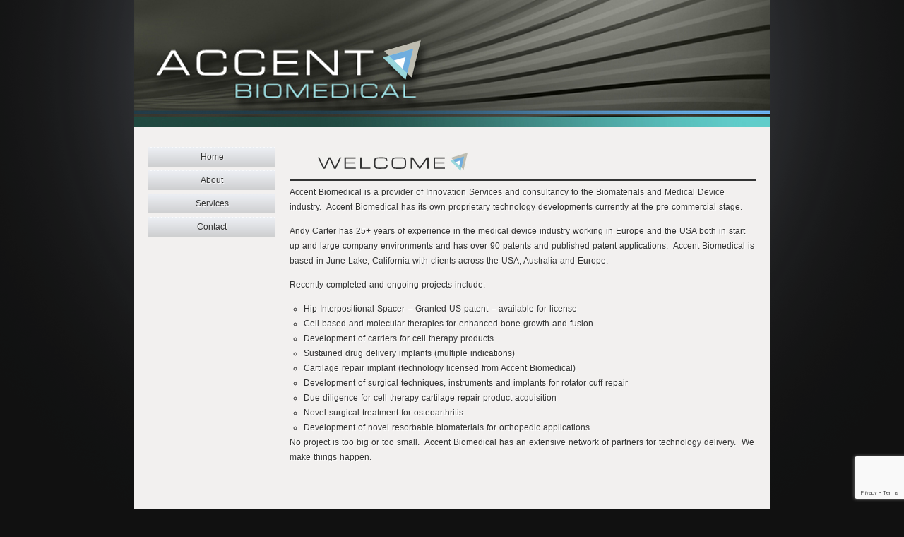

--- FILE ---
content_type: text/html; charset=utf-8
request_url: https://www.google.com/recaptcha/api2/anchor?ar=1&k=6Ldle5MUAAAAANRMX8j5exG2l-lwaEPxf8GYFr_7&co=aHR0cDovL2FjY2VudGJpb21lZGljYWwuY29tOjgw&hl=en&v=PoyoqOPhxBO7pBk68S4YbpHZ&size=invisible&anchor-ms=20000&execute-ms=30000&cb=d6iil47gfcy3
body_size: 48858
content:
<!DOCTYPE HTML><html dir="ltr" lang="en"><head><meta http-equiv="Content-Type" content="text/html; charset=UTF-8">
<meta http-equiv="X-UA-Compatible" content="IE=edge">
<title>reCAPTCHA</title>
<style type="text/css">
/* cyrillic-ext */
@font-face {
  font-family: 'Roboto';
  font-style: normal;
  font-weight: 400;
  font-stretch: 100%;
  src: url(//fonts.gstatic.com/s/roboto/v48/KFO7CnqEu92Fr1ME7kSn66aGLdTylUAMa3GUBHMdazTgWw.woff2) format('woff2');
  unicode-range: U+0460-052F, U+1C80-1C8A, U+20B4, U+2DE0-2DFF, U+A640-A69F, U+FE2E-FE2F;
}
/* cyrillic */
@font-face {
  font-family: 'Roboto';
  font-style: normal;
  font-weight: 400;
  font-stretch: 100%;
  src: url(//fonts.gstatic.com/s/roboto/v48/KFO7CnqEu92Fr1ME7kSn66aGLdTylUAMa3iUBHMdazTgWw.woff2) format('woff2');
  unicode-range: U+0301, U+0400-045F, U+0490-0491, U+04B0-04B1, U+2116;
}
/* greek-ext */
@font-face {
  font-family: 'Roboto';
  font-style: normal;
  font-weight: 400;
  font-stretch: 100%;
  src: url(//fonts.gstatic.com/s/roboto/v48/KFO7CnqEu92Fr1ME7kSn66aGLdTylUAMa3CUBHMdazTgWw.woff2) format('woff2');
  unicode-range: U+1F00-1FFF;
}
/* greek */
@font-face {
  font-family: 'Roboto';
  font-style: normal;
  font-weight: 400;
  font-stretch: 100%;
  src: url(//fonts.gstatic.com/s/roboto/v48/KFO7CnqEu92Fr1ME7kSn66aGLdTylUAMa3-UBHMdazTgWw.woff2) format('woff2');
  unicode-range: U+0370-0377, U+037A-037F, U+0384-038A, U+038C, U+038E-03A1, U+03A3-03FF;
}
/* math */
@font-face {
  font-family: 'Roboto';
  font-style: normal;
  font-weight: 400;
  font-stretch: 100%;
  src: url(//fonts.gstatic.com/s/roboto/v48/KFO7CnqEu92Fr1ME7kSn66aGLdTylUAMawCUBHMdazTgWw.woff2) format('woff2');
  unicode-range: U+0302-0303, U+0305, U+0307-0308, U+0310, U+0312, U+0315, U+031A, U+0326-0327, U+032C, U+032F-0330, U+0332-0333, U+0338, U+033A, U+0346, U+034D, U+0391-03A1, U+03A3-03A9, U+03B1-03C9, U+03D1, U+03D5-03D6, U+03F0-03F1, U+03F4-03F5, U+2016-2017, U+2034-2038, U+203C, U+2040, U+2043, U+2047, U+2050, U+2057, U+205F, U+2070-2071, U+2074-208E, U+2090-209C, U+20D0-20DC, U+20E1, U+20E5-20EF, U+2100-2112, U+2114-2115, U+2117-2121, U+2123-214F, U+2190, U+2192, U+2194-21AE, U+21B0-21E5, U+21F1-21F2, U+21F4-2211, U+2213-2214, U+2216-22FF, U+2308-230B, U+2310, U+2319, U+231C-2321, U+2336-237A, U+237C, U+2395, U+239B-23B7, U+23D0, U+23DC-23E1, U+2474-2475, U+25AF, U+25B3, U+25B7, U+25BD, U+25C1, U+25CA, U+25CC, U+25FB, U+266D-266F, U+27C0-27FF, U+2900-2AFF, U+2B0E-2B11, U+2B30-2B4C, U+2BFE, U+3030, U+FF5B, U+FF5D, U+1D400-1D7FF, U+1EE00-1EEFF;
}
/* symbols */
@font-face {
  font-family: 'Roboto';
  font-style: normal;
  font-weight: 400;
  font-stretch: 100%;
  src: url(//fonts.gstatic.com/s/roboto/v48/KFO7CnqEu92Fr1ME7kSn66aGLdTylUAMaxKUBHMdazTgWw.woff2) format('woff2');
  unicode-range: U+0001-000C, U+000E-001F, U+007F-009F, U+20DD-20E0, U+20E2-20E4, U+2150-218F, U+2190, U+2192, U+2194-2199, U+21AF, U+21E6-21F0, U+21F3, U+2218-2219, U+2299, U+22C4-22C6, U+2300-243F, U+2440-244A, U+2460-24FF, U+25A0-27BF, U+2800-28FF, U+2921-2922, U+2981, U+29BF, U+29EB, U+2B00-2BFF, U+4DC0-4DFF, U+FFF9-FFFB, U+10140-1018E, U+10190-1019C, U+101A0, U+101D0-101FD, U+102E0-102FB, U+10E60-10E7E, U+1D2C0-1D2D3, U+1D2E0-1D37F, U+1F000-1F0FF, U+1F100-1F1AD, U+1F1E6-1F1FF, U+1F30D-1F30F, U+1F315, U+1F31C, U+1F31E, U+1F320-1F32C, U+1F336, U+1F378, U+1F37D, U+1F382, U+1F393-1F39F, U+1F3A7-1F3A8, U+1F3AC-1F3AF, U+1F3C2, U+1F3C4-1F3C6, U+1F3CA-1F3CE, U+1F3D4-1F3E0, U+1F3ED, U+1F3F1-1F3F3, U+1F3F5-1F3F7, U+1F408, U+1F415, U+1F41F, U+1F426, U+1F43F, U+1F441-1F442, U+1F444, U+1F446-1F449, U+1F44C-1F44E, U+1F453, U+1F46A, U+1F47D, U+1F4A3, U+1F4B0, U+1F4B3, U+1F4B9, U+1F4BB, U+1F4BF, U+1F4C8-1F4CB, U+1F4D6, U+1F4DA, U+1F4DF, U+1F4E3-1F4E6, U+1F4EA-1F4ED, U+1F4F7, U+1F4F9-1F4FB, U+1F4FD-1F4FE, U+1F503, U+1F507-1F50B, U+1F50D, U+1F512-1F513, U+1F53E-1F54A, U+1F54F-1F5FA, U+1F610, U+1F650-1F67F, U+1F687, U+1F68D, U+1F691, U+1F694, U+1F698, U+1F6AD, U+1F6B2, U+1F6B9-1F6BA, U+1F6BC, U+1F6C6-1F6CF, U+1F6D3-1F6D7, U+1F6E0-1F6EA, U+1F6F0-1F6F3, U+1F6F7-1F6FC, U+1F700-1F7FF, U+1F800-1F80B, U+1F810-1F847, U+1F850-1F859, U+1F860-1F887, U+1F890-1F8AD, U+1F8B0-1F8BB, U+1F8C0-1F8C1, U+1F900-1F90B, U+1F93B, U+1F946, U+1F984, U+1F996, U+1F9E9, U+1FA00-1FA6F, U+1FA70-1FA7C, U+1FA80-1FA89, U+1FA8F-1FAC6, U+1FACE-1FADC, U+1FADF-1FAE9, U+1FAF0-1FAF8, U+1FB00-1FBFF;
}
/* vietnamese */
@font-face {
  font-family: 'Roboto';
  font-style: normal;
  font-weight: 400;
  font-stretch: 100%;
  src: url(//fonts.gstatic.com/s/roboto/v48/KFO7CnqEu92Fr1ME7kSn66aGLdTylUAMa3OUBHMdazTgWw.woff2) format('woff2');
  unicode-range: U+0102-0103, U+0110-0111, U+0128-0129, U+0168-0169, U+01A0-01A1, U+01AF-01B0, U+0300-0301, U+0303-0304, U+0308-0309, U+0323, U+0329, U+1EA0-1EF9, U+20AB;
}
/* latin-ext */
@font-face {
  font-family: 'Roboto';
  font-style: normal;
  font-weight: 400;
  font-stretch: 100%;
  src: url(//fonts.gstatic.com/s/roboto/v48/KFO7CnqEu92Fr1ME7kSn66aGLdTylUAMa3KUBHMdazTgWw.woff2) format('woff2');
  unicode-range: U+0100-02BA, U+02BD-02C5, U+02C7-02CC, U+02CE-02D7, U+02DD-02FF, U+0304, U+0308, U+0329, U+1D00-1DBF, U+1E00-1E9F, U+1EF2-1EFF, U+2020, U+20A0-20AB, U+20AD-20C0, U+2113, U+2C60-2C7F, U+A720-A7FF;
}
/* latin */
@font-face {
  font-family: 'Roboto';
  font-style: normal;
  font-weight: 400;
  font-stretch: 100%;
  src: url(//fonts.gstatic.com/s/roboto/v48/KFO7CnqEu92Fr1ME7kSn66aGLdTylUAMa3yUBHMdazQ.woff2) format('woff2');
  unicode-range: U+0000-00FF, U+0131, U+0152-0153, U+02BB-02BC, U+02C6, U+02DA, U+02DC, U+0304, U+0308, U+0329, U+2000-206F, U+20AC, U+2122, U+2191, U+2193, U+2212, U+2215, U+FEFF, U+FFFD;
}
/* cyrillic-ext */
@font-face {
  font-family: 'Roboto';
  font-style: normal;
  font-weight: 500;
  font-stretch: 100%;
  src: url(//fonts.gstatic.com/s/roboto/v48/KFO7CnqEu92Fr1ME7kSn66aGLdTylUAMa3GUBHMdazTgWw.woff2) format('woff2');
  unicode-range: U+0460-052F, U+1C80-1C8A, U+20B4, U+2DE0-2DFF, U+A640-A69F, U+FE2E-FE2F;
}
/* cyrillic */
@font-face {
  font-family: 'Roboto';
  font-style: normal;
  font-weight: 500;
  font-stretch: 100%;
  src: url(//fonts.gstatic.com/s/roboto/v48/KFO7CnqEu92Fr1ME7kSn66aGLdTylUAMa3iUBHMdazTgWw.woff2) format('woff2');
  unicode-range: U+0301, U+0400-045F, U+0490-0491, U+04B0-04B1, U+2116;
}
/* greek-ext */
@font-face {
  font-family: 'Roboto';
  font-style: normal;
  font-weight: 500;
  font-stretch: 100%;
  src: url(//fonts.gstatic.com/s/roboto/v48/KFO7CnqEu92Fr1ME7kSn66aGLdTylUAMa3CUBHMdazTgWw.woff2) format('woff2');
  unicode-range: U+1F00-1FFF;
}
/* greek */
@font-face {
  font-family: 'Roboto';
  font-style: normal;
  font-weight: 500;
  font-stretch: 100%;
  src: url(//fonts.gstatic.com/s/roboto/v48/KFO7CnqEu92Fr1ME7kSn66aGLdTylUAMa3-UBHMdazTgWw.woff2) format('woff2');
  unicode-range: U+0370-0377, U+037A-037F, U+0384-038A, U+038C, U+038E-03A1, U+03A3-03FF;
}
/* math */
@font-face {
  font-family: 'Roboto';
  font-style: normal;
  font-weight: 500;
  font-stretch: 100%;
  src: url(//fonts.gstatic.com/s/roboto/v48/KFO7CnqEu92Fr1ME7kSn66aGLdTylUAMawCUBHMdazTgWw.woff2) format('woff2');
  unicode-range: U+0302-0303, U+0305, U+0307-0308, U+0310, U+0312, U+0315, U+031A, U+0326-0327, U+032C, U+032F-0330, U+0332-0333, U+0338, U+033A, U+0346, U+034D, U+0391-03A1, U+03A3-03A9, U+03B1-03C9, U+03D1, U+03D5-03D6, U+03F0-03F1, U+03F4-03F5, U+2016-2017, U+2034-2038, U+203C, U+2040, U+2043, U+2047, U+2050, U+2057, U+205F, U+2070-2071, U+2074-208E, U+2090-209C, U+20D0-20DC, U+20E1, U+20E5-20EF, U+2100-2112, U+2114-2115, U+2117-2121, U+2123-214F, U+2190, U+2192, U+2194-21AE, U+21B0-21E5, U+21F1-21F2, U+21F4-2211, U+2213-2214, U+2216-22FF, U+2308-230B, U+2310, U+2319, U+231C-2321, U+2336-237A, U+237C, U+2395, U+239B-23B7, U+23D0, U+23DC-23E1, U+2474-2475, U+25AF, U+25B3, U+25B7, U+25BD, U+25C1, U+25CA, U+25CC, U+25FB, U+266D-266F, U+27C0-27FF, U+2900-2AFF, U+2B0E-2B11, U+2B30-2B4C, U+2BFE, U+3030, U+FF5B, U+FF5D, U+1D400-1D7FF, U+1EE00-1EEFF;
}
/* symbols */
@font-face {
  font-family: 'Roboto';
  font-style: normal;
  font-weight: 500;
  font-stretch: 100%;
  src: url(//fonts.gstatic.com/s/roboto/v48/KFO7CnqEu92Fr1ME7kSn66aGLdTylUAMaxKUBHMdazTgWw.woff2) format('woff2');
  unicode-range: U+0001-000C, U+000E-001F, U+007F-009F, U+20DD-20E0, U+20E2-20E4, U+2150-218F, U+2190, U+2192, U+2194-2199, U+21AF, U+21E6-21F0, U+21F3, U+2218-2219, U+2299, U+22C4-22C6, U+2300-243F, U+2440-244A, U+2460-24FF, U+25A0-27BF, U+2800-28FF, U+2921-2922, U+2981, U+29BF, U+29EB, U+2B00-2BFF, U+4DC0-4DFF, U+FFF9-FFFB, U+10140-1018E, U+10190-1019C, U+101A0, U+101D0-101FD, U+102E0-102FB, U+10E60-10E7E, U+1D2C0-1D2D3, U+1D2E0-1D37F, U+1F000-1F0FF, U+1F100-1F1AD, U+1F1E6-1F1FF, U+1F30D-1F30F, U+1F315, U+1F31C, U+1F31E, U+1F320-1F32C, U+1F336, U+1F378, U+1F37D, U+1F382, U+1F393-1F39F, U+1F3A7-1F3A8, U+1F3AC-1F3AF, U+1F3C2, U+1F3C4-1F3C6, U+1F3CA-1F3CE, U+1F3D4-1F3E0, U+1F3ED, U+1F3F1-1F3F3, U+1F3F5-1F3F7, U+1F408, U+1F415, U+1F41F, U+1F426, U+1F43F, U+1F441-1F442, U+1F444, U+1F446-1F449, U+1F44C-1F44E, U+1F453, U+1F46A, U+1F47D, U+1F4A3, U+1F4B0, U+1F4B3, U+1F4B9, U+1F4BB, U+1F4BF, U+1F4C8-1F4CB, U+1F4D6, U+1F4DA, U+1F4DF, U+1F4E3-1F4E6, U+1F4EA-1F4ED, U+1F4F7, U+1F4F9-1F4FB, U+1F4FD-1F4FE, U+1F503, U+1F507-1F50B, U+1F50D, U+1F512-1F513, U+1F53E-1F54A, U+1F54F-1F5FA, U+1F610, U+1F650-1F67F, U+1F687, U+1F68D, U+1F691, U+1F694, U+1F698, U+1F6AD, U+1F6B2, U+1F6B9-1F6BA, U+1F6BC, U+1F6C6-1F6CF, U+1F6D3-1F6D7, U+1F6E0-1F6EA, U+1F6F0-1F6F3, U+1F6F7-1F6FC, U+1F700-1F7FF, U+1F800-1F80B, U+1F810-1F847, U+1F850-1F859, U+1F860-1F887, U+1F890-1F8AD, U+1F8B0-1F8BB, U+1F8C0-1F8C1, U+1F900-1F90B, U+1F93B, U+1F946, U+1F984, U+1F996, U+1F9E9, U+1FA00-1FA6F, U+1FA70-1FA7C, U+1FA80-1FA89, U+1FA8F-1FAC6, U+1FACE-1FADC, U+1FADF-1FAE9, U+1FAF0-1FAF8, U+1FB00-1FBFF;
}
/* vietnamese */
@font-face {
  font-family: 'Roboto';
  font-style: normal;
  font-weight: 500;
  font-stretch: 100%;
  src: url(//fonts.gstatic.com/s/roboto/v48/KFO7CnqEu92Fr1ME7kSn66aGLdTylUAMa3OUBHMdazTgWw.woff2) format('woff2');
  unicode-range: U+0102-0103, U+0110-0111, U+0128-0129, U+0168-0169, U+01A0-01A1, U+01AF-01B0, U+0300-0301, U+0303-0304, U+0308-0309, U+0323, U+0329, U+1EA0-1EF9, U+20AB;
}
/* latin-ext */
@font-face {
  font-family: 'Roboto';
  font-style: normal;
  font-weight: 500;
  font-stretch: 100%;
  src: url(//fonts.gstatic.com/s/roboto/v48/KFO7CnqEu92Fr1ME7kSn66aGLdTylUAMa3KUBHMdazTgWw.woff2) format('woff2');
  unicode-range: U+0100-02BA, U+02BD-02C5, U+02C7-02CC, U+02CE-02D7, U+02DD-02FF, U+0304, U+0308, U+0329, U+1D00-1DBF, U+1E00-1E9F, U+1EF2-1EFF, U+2020, U+20A0-20AB, U+20AD-20C0, U+2113, U+2C60-2C7F, U+A720-A7FF;
}
/* latin */
@font-face {
  font-family: 'Roboto';
  font-style: normal;
  font-weight: 500;
  font-stretch: 100%;
  src: url(//fonts.gstatic.com/s/roboto/v48/KFO7CnqEu92Fr1ME7kSn66aGLdTylUAMa3yUBHMdazQ.woff2) format('woff2');
  unicode-range: U+0000-00FF, U+0131, U+0152-0153, U+02BB-02BC, U+02C6, U+02DA, U+02DC, U+0304, U+0308, U+0329, U+2000-206F, U+20AC, U+2122, U+2191, U+2193, U+2212, U+2215, U+FEFF, U+FFFD;
}
/* cyrillic-ext */
@font-face {
  font-family: 'Roboto';
  font-style: normal;
  font-weight: 900;
  font-stretch: 100%;
  src: url(//fonts.gstatic.com/s/roboto/v48/KFO7CnqEu92Fr1ME7kSn66aGLdTylUAMa3GUBHMdazTgWw.woff2) format('woff2');
  unicode-range: U+0460-052F, U+1C80-1C8A, U+20B4, U+2DE0-2DFF, U+A640-A69F, U+FE2E-FE2F;
}
/* cyrillic */
@font-face {
  font-family: 'Roboto';
  font-style: normal;
  font-weight: 900;
  font-stretch: 100%;
  src: url(//fonts.gstatic.com/s/roboto/v48/KFO7CnqEu92Fr1ME7kSn66aGLdTylUAMa3iUBHMdazTgWw.woff2) format('woff2');
  unicode-range: U+0301, U+0400-045F, U+0490-0491, U+04B0-04B1, U+2116;
}
/* greek-ext */
@font-face {
  font-family: 'Roboto';
  font-style: normal;
  font-weight: 900;
  font-stretch: 100%;
  src: url(//fonts.gstatic.com/s/roboto/v48/KFO7CnqEu92Fr1ME7kSn66aGLdTylUAMa3CUBHMdazTgWw.woff2) format('woff2');
  unicode-range: U+1F00-1FFF;
}
/* greek */
@font-face {
  font-family: 'Roboto';
  font-style: normal;
  font-weight: 900;
  font-stretch: 100%;
  src: url(//fonts.gstatic.com/s/roboto/v48/KFO7CnqEu92Fr1ME7kSn66aGLdTylUAMa3-UBHMdazTgWw.woff2) format('woff2');
  unicode-range: U+0370-0377, U+037A-037F, U+0384-038A, U+038C, U+038E-03A1, U+03A3-03FF;
}
/* math */
@font-face {
  font-family: 'Roboto';
  font-style: normal;
  font-weight: 900;
  font-stretch: 100%;
  src: url(//fonts.gstatic.com/s/roboto/v48/KFO7CnqEu92Fr1ME7kSn66aGLdTylUAMawCUBHMdazTgWw.woff2) format('woff2');
  unicode-range: U+0302-0303, U+0305, U+0307-0308, U+0310, U+0312, U+0315, U+031A, U+0326-0327, U+032C, U+032F-0330, U+0332-0333, U+0338, U+033A, U+0346, U+034D, U+0391-03A1, U+03A3-03A9, U+03B1-03C9, U+03D1, U+03D5-03D6, U+03F0-03F1, U+03F4-03F5, U+2016-2017, U+2034-2038, U+203C, U+2040, U+2043, U+2047, U+2050, U+2057, U+205F, U+2070-2071, U+2074-208E, U+2090-209C, U+20D0-20DC, U+20E1, U+20E5-20EF, U+2100-2112, U+2114-2115, U+2117-2121, U+2123-214F, U+2190, U+2192, U+2194-21AE, U+21B0-21E5, U+21F1-21F2, U+21F4-2211, U+2213-2214, U+2216-22FF, U+2308-230B, U+2310, U+2319, U+231C-2321, U+2336-237A, U+237C, U+2395, U+239B-23B7, U+23D0, U+23DC-23E1, U+2474-2475, U+25AF, U+25B3, U+25B7, U+25BD, U+25C1, U+25CA, U+25CC, U+25FB, U+266D-266F, U+27C0-27FF, U+2900-2AFF, U+2B0E-2B11, U+2B30-2B4C, U+2BFE, U+3030, U+FF5B, U+FF5D, U+1D400-1D7FF, U+1EE00-1EEFF;
}
/* symbols */
@font-face {
  font-family: 'Roboto';
  font-style: normal;
  font-weight: 900;
  font-stretch: 100%;
  src: url(//fonts.gstatic.com/s/roboto/v48/KFO7CnqEu92Fr1ME7kSn66aGLdTylUAMaxKUBHMdazTgWw.woff2) format('woff2');
  unicode-range: U+0001-000C, U+000E-001F, U+007F-009F, U+20DD-20E0, U+20E2-20E4, U+2150-218F, U+2190, U+2192, U+2194-2199, U+21AF, U+21E6-21F0, U+21F3, U+2218-2219, U+2299, U+22C4-22C6, U+2300-243F, U+2440-244A, U+2460-24FF, U+25A0-27BF, U+2800-28FF, U+2921-2922, U+2981, U+29BF, U+29EB, U+2B00-2BFF, U+4DC0-4DFF, U+FFF9-FFFB, U+10140-1018E, U+10190-1019C, U+101A0, U+101D0-101FD, U+102E0-102FB, U+10E60-10E7E, U+1D2C0-1D2D3, U+1D2E0-1D37F, U+1F000-1F0FF, U+1F100-1F1AD, U+1F1E6-1F1FF, U+1F30D-1F30F, U+1F315, U+1F31C, U+1F31E, U+1F320-1F32C, U+1F336, U+1F378, U+1F37D, U+1F382, U+1F393-1F39F, U+1F3A7-1F3A8, U+1F3AC-1F3AF, U+1F3C2, U+1F3C4-1F3C6, U+1F3CA-1F3CE, U+1F3D4-1F3E0, U+1F3ED, U+1F3F1-1F3F3, U+1F3F5-1F3F7, U+1F408, U+1F415, U+1F41F, U+1F426, U+1F43F, U+1F441-1F442, U+1F444, U+1F446-1F449, U+1F44C-1F44E, U+1F453, U+1F46A, U+1F47D, U+1F4A3, U+1F4B0, U+1F4B3, U+1F4B9, U+1F4BB, U+1F4BF, U+1F4C8-1F4CB, U+1F4D6, U+1F4DA, U+1F4DF, U+1F4E3-1F4E6, U+1F4EA-1F4ED, U+1F4F7, U+1F4F9-1F4FB, U+1F4FD-1F4FE, U+1F503, U+1F507-1F50B, U+1F50D, U+1F512-1F513, U+1F53E-1F54A, U+1F54F-1F5FA, U+1F610, U+1F650-1F67F, U+1F687, U+1F68D, U+1F691, U+1F694, U+1F698, U+1F6AD, U+1F6B2, U+1F6B9-1F6BA, U+1F6BC, U+1F6C6-1F6CF, U+1F6D3-1F6D7, U+1F6E0-1F6EA, U+1F6F0-1F6F3, U+1F6F7-1F6FC, U+1F700-1F7FF, U+1F800-1F80B, U+1F810-1F847, U+1F850-1F859, U+1F860-1F887, U+1F890-1F8AD, U+1F8B0-1F8BB, U+1F8C0-1F8C1, U+1F900-1F90B, U+1F93B, U+1F946, U+1F984, U+1F996, U+1F9E9, U+1FA00-1FA6F, U+1FA70-1FA7C, U+1FA80-1FA89, U+1FA8F-1FAC6, U+1FACE-1FADC, U+1FADF-1FAE9, U+1FAF0-1FAF8, U+1FB00-1FBFF;
}
/* vietnamese */
@font-face {
  font-family: 'Roboto';
  font-style: normal;
  font-weight: 900;
  font-stretch: 100%;
  src: url(//fonts.gstatic.com/s/roboto/v48/KFO7CnqEu92Fr1ME7kSn66aGLdTylUAMa3OUBHMdazTgWw.woff2) format('woff2');
  unicode-range: U+0102-0103, U+0110-0111, U+0128-0129, U+0168-0169, U+01A0-01A1, U+01AF-01B0, U+0300-0301, U+0303-0304, U+0308-0309, U+0323, U+0329, U+1EA0-1EF9, U+20AB;
}
/* latin-ext */
@font-face {
  font-family: 'Roboto';
  font-style: normal;
  font-weight: 900;
  font-stretch: 100%;
  src: url(//fonts.gstatic.com/s/roboto/v48/KFO7CnqEu92Fr1ME7kSn66aGLdTylUAMa3KUBHMdazTgWw.woff2) format('woff2');
  unicode-range: U+0100-02BA, U+02BD-02C5, U+02C7-02CC, U+02CE-02D7, U+02DD-02FF, U+0304, U+0308, U+0329, U+1D00-1DBF, U+1E00-1E9F, U+1EF2-1EFF, U+2020, U+20A0-20AB, U+20AD-20C0, U+2113, U+2C60-2C7F, U+A720-A7FF;
}
/* latin */
@font-face {
  font-family: 'Roboto';
  font-style: normal;
  font-weight: 900;
  font-stretch: 100%;
  src: url(//fonts.gstatic.com/s/roboto/v48/KFO7CnqEu92Fr1ME7kSn66aGLdTylUAMa3yUBHMdazQ.woff2) format('woff2');
  unicode-range: U+0000-00FF, U+0131, U+0152-0153, U+02BB-02BC, U+02C6, U+02DA, U+02DC, U+0304, U+0308, U+0329, U+2000-206F, U+20AC, U+2122, U+2191, U+2193, U+2212, U+2215, U+FEFF, U+FFFD;
}

</style>
<link rel="stylesheet" type="text/css" href="https://www.gstatic.com/recaptcha/releases/PoyoqOPhxBO7pBk68S4YbpHZ/styles__ltr.css">
<script nonce="x9JSBQUKbliZRnBP_XL9uw" type="text/javascript">window['__recaptcha_api'] = 'https://www.google.com/recaptcha/api2/';</script>
<script type="text/javascript" src="https://www.gstatic.com/recaptcha/releases/PoyoqOPhxBO7pBk68S4YbpHZ/recaptcha__en.js" nonce="x9JSBQUKbliZRnBP_XL9uw">
      
    </script></head>
<body><div id="rc-anchor-alert" class="rc-anchor-alert"></div>
<input type="hidden" id="recaptcha-token" value="[base64]">
<script type="text/javascript" nonce="x9JSBQUKbliZRnBP_XL9uw">
      recaptcha.anchor.Main.init("[\x22ainput\x22,[\x22bgdata\x22,\x22\x22,\[base64]/[base64]/[base64]/[base64]/cjw8ejpyPj4+eil9Y2F0Y2gobCl7dGhyb3cgbDt9fSxIPWZ1bmN0aW9uKHcsdCx6KXtpZih3PT0xOTR8fHc9PTIwOCl0LnZbd10/dC52W3ddLmNvbmNhdCh6KTp0LnZbd109b2Yoeix0KTtlbHNle2lmKHQuYkImJnchPTMxNylyZXR1cm47dz09NjZ8fHc9PTEyMnx8dz09NDcwfHx3PT00NHx8dz09NDE2fHx3PT0zOTd8fHc9PTQyMXx8dz09Njh8fHc9PTcwfHx3PT0xODQ/[base64]/[base64]/[base64]/bmV3IGRbVl0oSlswXSk6cD09Mj9uZXcgZFtWXShKWzBdLEpbMV0pOnA9PTM/bmV3IGRbVl0oSlswXSxKWzFdLEpbMl0pOnA9PTQ/[base64]/[base64]/[base64]/[base64]\x22,\[base64]\x22,\x22wohtARDDkMKVIkBQw4DCgMKLYMO9GRnCkV7CvTMxX8K2QMOXX8O+B8OrdsORMcKQw5rCkh3DpWTDhsKCXX7CvVfCgMKkYcKrwpDDgMOGw6FCw6LCvW0yH27CusKow7LDgTnDt8KIwo8REMOgEMOjdcKGw6Vnw6fDmHXDuGLCvm3DjT/DvwvDtsOZwpZtw7TCt8OSwqRHwrxJwrs/wr8bw6fDgMKzYgrDrjjCnT7Cj8OpesO/TcK4MMOYZ8O8EMKaOjx9XAHCq8KjD8OQwqYPLhIfOcOxwqhzCcO1NcOhKsKlwpvDhsO0wo8gWcOgDyrCpQbDpkHCoWDCvEdIwo8SSVIqTMKqwpjDqWfDlhEjw5fCpGfDqMOye8K/wpdpwo/Dl8KPwqodwpfChMKiw5x5w5Z2wobDq8Oew5/CkxjDowrCi8O3WSTCnMKyGsOwwqHCglbDkcKIw6p5b8Ksw6UXE8OJSsK1wpYYEsK0w7PDm8OWcCjCuErDr0Y8wqc0S1tROwTDuUbCvcOoCwJ1w5Ecwpx1w6vDq8KFw70aCMKkw45pwrQWwrfCoR/DrknCrMK4w4TDoU/CjsO0wqrCuyPClMOtV8K2CirChTrCq2PDtMOCJXBbwpvDlcOkw7ZMcw1ewoPDhEPDgMKJWyrCpMOWw6LCgsKEwrvCvcK1wqsYwqrCiFvClgTCs0DDvcKqHArDgsKZFMOuQMOYBUllw7/Cg13DkD41w5zCgsOFwqFPPcKHMTB/O8Kiw4U+wonCmMOJEsKwRQp1wq7Dj33DvmU2NDfDmsOWwo5vw5Nowq/CjE3CncO5b8O8wrA4OMOyKMK0w7DDhH8jNMO9XVzCqjPDqy86fcOsw7bDvFgWaMKQwoZ0NsOScxbCoMKONMKTUMOqNybCvsO3JcOiBXMGTHTDksKiIcKGwp1TDXZmw7gpRsKpw57Dq8O2OMKJwoJDZ2jDhlbCl3ZDNsKqIsO5w5XDoBzDqMKUH8OlBmfCs8O/[base64]/DuhrCnFdQUw7DtMO0cMORwrDDj8Kgw4jCjMKZw4bCrjRHwo9/K8KpRMO8w6PCmG4/wps9QsKVA8Oaw5/Di8O+wp1TGcKzwpEbAMKabgdkw57Cs8Otwq3DrhA3cX90Q8KPwpLDuDZ8w4cHXcOOwqVwTMKSw43DoWhwwpcDwqJ1wqo+wp/CoHvCkMK0OD/Cu0/[base64]/[base64]/DqFXDlsOGEMOjHGnCh8KrQjdNQGt/AcOQMxtNw71rWsKiw4NWw7fCnjoxw6vClsKCw7jDhcKeGcKiJz54Hg8tewPDnMO7HWsJCMO/XELCqMOWw5bDsGw1w4/Cq8OoWg0hwrFaHcK+esOKTBHDhMKqw6Q4SWLDrcOpIsK4w6I9wonDnBjCgR3DsClBw78BwozDpcOwwp42Hm3CksOgwrLDvR5fw6bDosOVIcK9w5bDqDzDp8O7w4HCk8Kxw7/[base64]/CMOpFgzDg8K9OyN1WUPDsF46w6M4wpLDjMKkTMKoRsKVwol4wpIbIFBmISTDisOLwqDDhMK4bU5hCsO9JQonw69PMmRSCMOPb8OpLiDCuRbCsgNewrHCplfDgyrCo0Bdw6NrQxg0KMK1fcKCOxdZCARxN8ONwo/DumvDpcOYw4jDuFDCp8KYwoYaOVTCmsK9BMKtekBhw7dXwq3CosKowqXCgMKVwqxyfMOIw5lhX8ObE3dNU0PCn17CizzDhMKlwqrCh8KuwqfCsy14PMOLfwHDgcK4wp1EZErDpUPCoG7DnsK0wpbCtMOWw7FiFlbCsi3Cvn9kD8O6wozDjy/CgETCjXt3PsOMwq4WBQ0kEcKKwrU8w6bCksOOw7s0wprDhjwewoLCigvCscKFwqhNJ2vCpy3DhXTDo0nDgMOWwoAMwovCllomPsKYVVjDqzMrQDTCtxLCpsK2wrzCqcKSwobDvjLCtmU+Z8OlwrTCscO+ScKgw51Bw5HDvsKbwq5/wq84w5JRJMOhwrlrdMO5wqFPwodGRcO0w5hDw5HCi2ZPwrnCpMO0N1bDqh9KCEHCrsO2Y8ODw5zCsMOFwo8zAnHDucOdw5rCmcK5SMKHLl7DqWlgw4lXw7rCtMK/[base64]/[base64]/DiMK8MsKZwqbDrTrDhSsULMKeMRrDoVrClUQ7Q3HCo8KawpM8w6xvfMOXYS3CocOtw6HDkMOMc1nDtcO1wppHwoxcC1guN8O8fhBBwqrCpcOzbDgxAlBRGMKJZMOHBynChD43R8KWfMOrYHFkw6bDh8KzRMO2w6McVG7Dp199WVjDjMOLw67DvAHCgQXCuW/CjMOzCT1XUMOcTwY1wpsewpHCusKkE8KCMMK5ChdKw7nDpylVNcK2w6rDgcK3EsKMwo3DgcOfZy4GfcKAQcOswrHCvS/[base64]/Ck8KMOHTClWN/w6UJwr3DrEPDmw9Mw6VEwrNYw4gvwofDuH0iccKUesO/w7nCh8OPw6tjwofDqMOqwpbDm38CwpMXw4nDqA7CuV3DjH3DrFzCo8Otw5HDtcOXRWYDwrx4wrjChxLDkcK9w6XDn0YHDUzCv8K7SiheJsK4NVkLworDvWLCs8KtOCjCqcOEA8KKw7DCmMK/wpTCj8KAwpHDl1F8wq58fcKww5BGwqx3wprClD/DosOmUgvCrsO3VX7Cn8OLaiJTDcOTbMKqwqDCu8O3w5fDnl8OAU7DqcKawpFPwrnDukLCncKew6zDlcOzwoByw57DmMKNYQnDkwZCLwLDvDB1wotHHnnCoDPCrcKcThPDmMKdwqY3Ky5ZNsOKAcKPw47Ck8K/[base64]/Dk1/[base64]/Cjw/[base64]/[base64]/CvHTDoA19w5vCrsOOAMKawoBDJFXCqz/CvcKWHMOtA8OjMRjCtm85DcO/wr7CkcOCwqtkw5TClsK5DMOWEW9JXMKlCQRxWGLCscKiw5oMwpjDrwbCpsKkVMKCw6cwfMKmw4bCtsKUGgHDukPDsMKETMOOw4nCjhzCrDQrD8OOLcOIwqjDqzjDqsKawofCocOXwpYIHGTCocOGBjM3Z8K6woMAw7k8wozCqlVDwoo3wpDCoxEOUWIuEn/CjsOfdMKVdB4nw7x1ScOhw5U8CsKAw6Atw7LDr2kDTcKiMWtsZ8OJM2zCg27DhMODQi3Ckzgrwr9ISykew5HDryrCsVZkLEAZw7rDljZGw6xKwrB1w5BIBcK4w4XDjUrDrcKUw73DgcOxw7hoLMOewqsGw7kxwp0hcMOfL8Ocw7vDncK/w5fCgWzDpMOcw5fDosKaw4NEeGQ1wqvCgVbDpcKMYT5Sf8Oxaytaw6LDisOUw4jDkyt4woA4w4BIwrDDvsOkLE43w4DDrcOURMOBw6dHI2rCgcOJCH9ZwrAhWMK5wrLCmGbCon3CpcKCNUrDq8K7w4fDgsO9TkLCnMOAwpssdUbCi8KQwpdXwpbCoGR/aFfDgy/CssO/[base64]/[base64]/CmUEpw4jCqStdwqYYwpvDo0zDoMKWJxc4wrsgwrxqRcOIwo9Qw53DusKwIBExNWoCRSQiBS7DgsO3AGd0w6vDhsOPw67Do8Ozw5Bpw4TCrcOyw6DDsMO8F0ddw7g0W8OTwpXCiyzCvcOXwrE2wqRMRsOVD8KzN3XDv8K4w4DDpg8UMiwGw6drScKVw5/Du8O+ZkUkw5FODsKBVl3DncKJwrlkH8O/aW3DjMKJWMKVK0wDUMKGC3IaABAqwrfDq8OBEsOGwpFFOzfCpX7DhcK6SANCwr45BsKnChXDscOvchpbw7vDvsKeIm1/NMKuwoQINg5MKsK+fQzCtFbDkWlKW0XDqxYiw4VQwqoWKDtKAAjDh8K4wq4UNMOMLllCCMKFJFJZwoBWwp/CimVMQWPDjwDDicKrF8KAwoLCg3JDTMOEwr9yccKiAzzCh08SJkoDJ1/CnsOCw5XDpsKnwofDpMOMBsKneVczw5bCtkdkw4g4bsKvRUzDnsKtwrvCtcKBw4jDrsOVccKMAcOHwpvCqw/[base64]/Cq8OXw4TCgDQSwrPDuMKwwpZtP8OKRcObw7oxw6khw7vCssOKwqRoEl10DcK5fwgpw41ywrdCZhxyZSbCtHLCrcKawr1/ZQcRwpjCmcO7w4oxw5jCr8OCwpEpYMOjb0HDow0vXlDDhljCuMODw7oTwrZ+DAVNwpPCtDRkdVd2JsOlwp3DlxzDqMOiGsKFKThvX1DCuFzCiMOCwqPChgvCp8KaOMKAw7sgw4/DpMO2w5EDHcOlPsK/w6HCugMxBj/DowjCmF3Dp8OOQMOJJwwNw75vfXLDtMKsasKuw6YSwr8Qw5ULwqXCkcKjw4DDukE/KHXDkcOAwrfDsMOdwoPDgStZwptUw57DkX/[base64]/CoA4tw6FowogjRsOrwr3CohEmwo5XIT5ww4fCk2/[base64]/Dj8OMeXjCvEF8D8O+P3bCtcOmH8KteBh/BGLDg8K+TVgfw6nCmiTCosO/ZyfCs8KEElZZw4tBwrMWw6lOw7M0W8OKDRvDj8KFFMOKKHEBw4/DhgLCv8Otw4oEw7cGe8Kvw5xvw6ZywoHDu8O3w7MZEHt7w6nDpsKVRcK+IyLCnWhKwpLDh8KMw5cdACZEw57DqsOWXghAwoXDu8KhGcOYw4TDjGNUU0bDucO5L8K2w4HDkCjCkMK/[base64]/w5TCpcOuw4rClcOcwpvDnsORQgIBwr9gV8OePSzDvMK+SArDo3IQC8OlP8KeXMKfw69Dw4wzw6hWw5drOnldahPCvCBMwrPDr8O5TATDqV/DisO4wrxMwqPDtG/Dv8OTP8KQHx0pAsKSeMKJCGLDh3zDqAxvVMKAw77Ci8KFwpXDiC3DqcO4w57DlHvCuRsSw6Uqw7hLwp5qw7HDu8Klw4XDiMOvwr09RCB1OiPCmcOKw7IjbMKndmQHw5Yzw5jDrMKNwoMNwol/wrnCksO0w7HCgsOWw6sTJV/DgxbCtgQUw7MEw78+w4/DiFoRwrgAUcKSasOfwqPCkTdSW8O7Z8OAwrBbw65yw5Irw6DDon0AwpxvLRlOKcOqV8OqwqHDtVg+dcOfHkMSKmh9NQZ/w4LCoMK3w7tyw5NQVhExRMKNw496w6sewqTCggB/w5zDsHoRwqjClR4LKTczXjh8Tjpow4cid8K2T8K1EhPDo13Ch8Krw7AVRB7DvUBDwpvCo8KVwpbDmcKnw7PDlMOvw54uw7TClzbCkMKOaMOIwoUpw7hGw6sULsO+SkPDkU50w47CjcKiSHvCiyJGwqIhHsO3w6fDrlzCrMKYMTvCucOnUX7CncOkBj3Clh/DvEEmd8Kuw5h9w7TCihbCvsKuwqnDu8KbcsO+wrR1w57DvcOLwocHw4nCjMK2T8Osw4gMf8OMXwBcw5/CosK+wrsPHibDlFjCtXETfg1jwovCtcOfwofClMKUecKSw5HDqnZlPsKYwpk5wrHDn8KQe03CoMK3wq3CnBFawrTCnVMvw5wIK8Kew7UAF8OAUsKMCcO4IMOWw6/DjgTCl8OxcTMWHlzCrcOJRMKzOEMXexo0w6BawoN/VMOswplhTBV/[base64]/DkcOcw5Znw443WsOzwoNrTnA+wpzDiWs+N8O2ZmhSwqDDpcKmw755w5rCpsKccsOgw6rDjQHCj8OLAcOlw4zDoEfCmDTCh8O0wpMcwr/[base64]/TlvDmsKnw54zwpfDvELDjQtpw7Q9EcKswqNYw5FZLcOjdn4OaXwXUMOYFXsfasOdw4QOXGDCgk/CoC43UTYHw6jCtMK6RcKUw7xiFsKXwqguVjfClUzCp1dQwqoyw57CuQXCpsKkw6LDhxjCoUTCqj5FIcOoV8KVwoE8aVHDlsKpdsKgw4zCiDcIw6rDjcOzXXt+wpYPTMKow7l1w6vDvQLDm1XDgzbDqVkiw4NvfQjDuUTDrMOpw4hKSW/CnsKUZ0UZwp3DosOVw7/DuDQSdsKUwokMw7M/G8KVd8OdecOqw4A5acKdMMK0TcKnwojChsKCHjAUKmNoKAsnwqFqw6/[base64]/DjMK+BywpdsKHeRPDrsKzwpInRmsDasOiG1RywqrCtsOYQsKEL8OSw7XCjsKgbMKxZcKwwrXCsMKkw60Ww43CqUU+TjFTdsKORcK5bX/DsMOkw5RdPxIQw4TCrcKQQcKUDGTCrsODQ0xrwpEpUMKcJ8KIw4Fyw5N6BMKew7pVwqRiwr/[base64]/[base64]/wo3CrWBqw67CqTLCs8KvBcKrw6N7AEsVESZCwo9FexfDo8KLCMK1K8KgScO3w67DncKdZ3NiFRjCg8OpTmvCpHjDgBM4wqFuLsOowrFvw6zCjlJIw5/DqcKfwqZDOcKbwofCkw/Dp8KTw7gKLHQRwobCp8OPwpHCkBAKeWYaN0LCtcKcwrHCocObwo1WwqEbw6LDi8Kaw7ANMBzDr0/DgDYOaFXDo8KgAcKSDEpxw5TDqHMReQLCg8K4wqI4YMOWaA9aEGFPwpRAwpTCq8Ouw4vCsQUVw67DssOVw4jCmhAvSgNswpnDr21ywoILSMK5d8KofRV5w7XCn8OPDQIpX1vCvsOwcSbCiMOoTyN2VwsWw7F6BAbDsMKveMORwqpxwoLCgMKXI0TDu0R4LHANecKfwr/CjHrDocKSw7E1CBZ2w5pjXcK0McOaw5ZDWApLMcOFwrZ4BEs4ZlPCuUbCpMO1f8ONw4law5tnScKsw6I1NMONw5w4HT/DscKEW8Oow6HDjcOFwrDCqhvDrMOFw7N6GcKbdMODZCbCoxTCncK2G2XDocKgZMK/MUfDhsOWCRUXw7TDksKNCsKCPwbClgPDl8OwwrbCiEAfX0gkwrsowrgqw7TCn27Do8K4wp3DtDYoUD4/wpEKCCokXA/[base64]/DnsOMw7FcSFILwr8nDsOmw4TDmRU4w6zDg2jCoB/Dv8Oqw4gRcsOpwpxCMjMbw43Dtil7UmgxWsKtWMO7WlfCiXjClk8rIDUGw6/CrlYpNcKpIcOvbh7DqXdHdsK5w6IgCsODwoB7csKdwoHCoU1cd39oMCUuX8KgwrXDvcKeZMKPw41Uw6PDpiPCvwZ4w4zCplTCl8KCwq4xwoTDuGvClmNPwqYOw6rDnQwHwoInw5vCuWjCsw97dWZ+Yyhtw4rCo8ONMcK3UnoJQsK9wp/CvMOww4HCiMKBwqQDKwDDtR8UwoMOS8KFw4LCnETDvcKqwrtUw4/CjsKJVRHCvcKMw5bDpmcGN1rCk8O9wp53HydsUsORw4DCtsO3C1kRwrXCqsOrw4TCrsKqwqIXJMOsQMOSw6MJwqLDpkcsUAZiRsO9G0LDrMOmXkFaw5XCvsK/wo5OCRfCgBzCocOCecODbT7DjEpIw59zInPDk8KJfMOXOB97esK8Old/wpRjw7HCsMOTYyjCh0Uaw5bCt8OKw6A2wo3DusKFwoLDlx3CogFrwoLDvMO+wqgyWkVHw6czw505w6zCq20KXHfCrBHCjB5LIAURKsOFRX88wqBpcB52QzrDsHAmwpPDoMK6w4AqRhHDkEcvwpoaw5rCqiBoRsK7Rjd5wpd1MsOzw4kRw7zCjHwfwqbCnsOfEh/[base64]/CoCjDq3/Dl8KpHsODX8O/b8KtwrgUwqR/PHXCosKZVcOJERB0RMKvIcKlw4LCo8Ohw51mO2zDn8Oew6hqEMKxw73CrAjDmXIiwo8Xw74dwp7ClXxJw5rDslbDkcKfTlNVb3JLw7/[base64]/[base64]/cT3DhV8tJHkewoDDrsOsBzFCa8KmZ8Kcw509wqzDnMODw7hAEBYRZXosFMOGRcK0X8OjLU/DiFbDqmLCskN8LR8BwrNQNHrDkkMyNMOUwoJWcMKSwo4Vw6l6w5vDj8Kiw6PDt2fDgRLDrWlzw6xWw6bDusO2wo3DpBpZwqPDq0jCqMKFw65iw5nCu0jClhNLaEweECHCuMKBwpB7wqbDngPDnsODw5oaw5TCisKyNcKFd8OiFjzCiQkjw67DscOEwo/DhcO+JcO5OQIOwql5OEfDtsOywq1Iw4TDmWvDkkzCi8OZVMOIw7MhwoN8dk/CokHDqgVrYR7CvlHDusKZPxbDtEFaw6LCrMOOwr7CsjF/w7xpIk3CjQl9w4zDtcOlKcOaQCkVKV/CsAjClcO/wp3DosK0wqPDtsOAw5BjwrTCg8KjWiAgw49qwqfDpynDuMK4w4t+XcOWw68rE8Oqw6tOw40qD1zDv8KiW8OuXcOZwr7CqMOSwrdycWMCw4fDoXhlZH3CmcOLGxRIwrbDkMOjwqoDWsK2K2t/QMKFHMOZw7rCvcK5HsOXw5zDh8KhNMK+ZsOtRHBsw6oWaw8fXsKRKlt2UBnCtsK4w6MdRmRpE8O2w4LDhQcmLwJ6HcK0w5PCrcOZwrLDlsKMG8OlwovDrcKFSnTCpMOmw7zCl8KKwqNQOcOowr/[base64]/A8O/w7fDhsKOLThtasKrbsOxw78+wrXDu8O6J8KicsKrDVrDksKTwpBYacKJHxBiD8Okw7hJw68qXcO4M8O6wqxfwog+w6PDksO8eSDDkMOOwp1OKhzDvMOQCsKoRV/DsU/ClcO5dmhnA8K+BsKPDC4PQcOWD8KSD8K2J8O4LgkcDkYvQ8OnGgcfOWLDvE81w7paUDReQsOoZnjCs09Ew711w6UDW3Vow6DCv8KgeUxlwpZJw5NCw6nDp33DiRHDuMKOVinCgUPCq8O2OcK4w7Y5I8KbXBnCgcKuw5DDnF/[base64]/[base64]/w5QVbHvCi8ODaMKrcMObQ8OYPlLCgSrDkxjDrw0rIGQ5ZGAGw54Bw5PCmy7DucKsXykEZjjDu8KqwqMRw7dnEibDosOTw4DDrsOAw7nDmDLDusO/wrAhwrrDgsO1w6Y3PnnCmcKKasKGJMKGTsKkC8K/dsKBQRZeehHCs0fChMOpFmrCu8O5w63CmsOvw5jCiBzCrHoZw6fCgG4rdQfDg1Y7w4DCpmTDsD4KeQbDjjdWCsK0w4UPJk/CkMOWB8OUwqfCpcKlwprCscODwoU/wolcwpfCrS0VGEU2B8KSwplFw7FqwoEWwoTCs8OyG8KCJMOuUWpiTWsVwopdN8KDI8OadMO3w4Urw5EEwqPCtjRzfsO7w6bDpMOhwp8PwrHDvAnDkcO/HcOgGgMTL03DqcOdw7PDi8Kowr3CtQDDuWY2wpc4Q8OjwofDrDLDtcKzYMKlBQ/[base64]/w5Jaw5Bea3I4dU/CqsKJScKrw53Cm8KNw6R/wqMBKsKFOXjDocKIw6fCp8Kaw7MmOsKEeQHCnsKvwoHDvHZ/NMKnLCrDt1nCuMOzeG4bw5gEPcOywo/CoFduDWovwp7DjRDDncKRw73CgRXCp8OdAjPDolc2w5V+wqrDixTDmcOBwp7CrMKNbgYJIMOiACwqw6TDjcOPXTknw4Ifwp/CicKhRwUQBcOIwqoaP8KAJhQSw4nDk8OLwrJGY8OGR8K1wow2w4MDT8Oaw6dow4HDnMOSPU3CrMKJw5d5woJHw6rCvcKyBEFcB8KIM8O0IHHDry/[base64]/fh7DulB9PMOaGls8W8KYBsKcYDHCoz3DlcO1QUp9w516wqdEAsKWw6LDt8KhQF3Dk8Oww4xawqwgwqJyBhzCu8Kmw70fwpvCsXjClzHCpsKsDsKqfn57YWgOw6LDhzZswp/DqsKWw5nDmRwadHrDosOUWMKOwpoEc1wrdcKmDMOtCAhLckzCoMO/c2Mjwq5OwpN5OcOJwoLCqcO5McKtwpk/QMO7w7/Cuj/DozhZF2pKEcOCw704w4xXQEAgw4DDpUvCsMOJLcOAfC7CkcK9w4gxw7UWdsOiBF7DrgXCmMOswo8DRMKCd1cxw4bDqsOSw79bw7zDj8KWWcOxMC5TwpZPF3N7wr5cwqbDlCPDvyjCgcKywqDDpsK8WB/DncK6cFhKw4HCpB0cw78eQSNzw5vDkMOWw4nDgMK4ecODwobCocOmQMOJeMOCO8O5wpoMSsOdMsK9E8OWFmfCv1jCs27DusO4Fh7CgMKdf0rDucORS8KXVcK0GMO/wrTDrh7DisOIwqk+PMKubsOfM0guR8Okw7nCkMK1w7s/wqHDiT3CoMOrFQXDu8KeV3NiwrTDh8Kmw6A4wrrCnDzCoMOVw75cwpfCuMO/[base64]/[base64]/[base64]/HFtcwpkpw6BdwoAzU1cwwoHCtcOfEsOIw7nCrn0LwpxlXzBaw4vCk8Kfw7FLw7/DlTw/w6vDjUZYZcOKHMOYwqDDj3d8w6jCtD4rNgLDuBFdwoQDw5HDqg1QwrE5MwPCs8KVwojCplrDhMOCwqgoT8K4SMKZRw8Dwq7DlCjCp8KXfTBUQhExIAjDmBwqYX0jw6MbDBsOUcKTwqkzwq7DgMOTw7rDpMOQDS8PwoTDh8O/DEoiw7HDklwNcsKJBng5VjTDscKKwqvCh8ODa8O8LVsHwoNeTz/DmMOsQTjCp8OEGMKiUyrCk8OqDwoBJsOZTG7Dp8OgdMKKwrrCpDhPwo7DkRU2LcO4PMOtSnwswqnDjG5Tw6s1TBguFXMNCcOTc0Uiw5Yyw7fCtgZ2aBfDrBHCjMK7JVkIw5FUwod9LMOIFk9/woDDsMK9w6QUw7vDvGPCpMOLDwk2cw5Ow7Exe8Okw6/Dvg0Rw4bCiQpTdh3DlsOSw6rCgsOVw5sjw6vDvXRIwqDCssKfDcKhwphOwq7DkCrDj8OwFB02BsKNwpM2ck0Qw50yBk0CTcOWBsO2w7rDpMOlF04iPDY/[base64]/Dt8KYw6pjdHwGcsO6ckDCnsOjCiLDt8O7w5kTw606FMKrw5Jme8KpSw1xRMOow4HDtjVFw7bCiwrDu2rCsnDCn8Owwo5hwojCpgbDozFaw4AKwrnDicOTwoEPbk/[base64]/[base64]/EiPDosKTw4bDsEUVYsKrwrJiw5V/w47CoX1DC8K/wrEzO8OOwpZYXkkRwq7Dg8OfEcOIwpXDm8KHesKrGgzDhMOrwpdCwoPDnsKSwqDDtcKzRsOMFQ4Cw5IPOcKJYMOIXSoIwoQ2Ng3DrRQtNVd7w77CtMKkwrRTwp/DucObXDDChCPCjsKIOsK3w6rChXbCr8OLLsOKPsO0QnZmw4YFXMKcJMKMLMK/w5jDjQPDhMKZw6YaI8OCO2PCrHwRw4YxQMOHIxVKa8OUwqxrblnCu0bDjHjCjTXCujdlwrgOwp/CnEbCm3kuwoFCwobDqxXDlcKgTHvCqXvCqMO0wqHDlcKRF3bDrsKkw4IDwofDucKBw6/DtBxkBjZGw7drw6QOLyXCjj4nw7fCrMOXMzcAH8K7w7rCqkQRwrplVsK1wpcXZXfCsm/DtcOvS8KJTnMJEcKSwo0bwp/CvShNDFkhDH08wqbCvH0Aw7cLw5ltHEzDncOvwqXCjVsDXsKgTMK6wo0vYnlEwqpPHcKlUMKbXFtVFDbDtsKswofCl8KkfMOnw4jCvSgiwqTDqMKUW8KDwpJNwpzDjTZcwoLCvcOXSsOnWMK2woPCqMKnNcORwqlfw4jDocKSSRxJwq/CvU8zw5gaH3JDwo7DmADCkH3Dg8OzVQTDhcOcU2NHSTowwo1ZMzgwfcOld1lREEkXKA99PMOaMsOqBMKMKsK/wpMGAcOEAcO9cl3DocO7BwDCvx/Dh8OMWcO8VHgQYcO7S1HCocKZOMOrw6FdWMOPUhbCnlw/TMKOwpPDrQ7Ch8K6FHMCXknDmgNdw6tCe8KkwrTCoSx+wpJHwr/DjT3DrmXCimfDqcKhwod3ZMKAJMK/wr0twoTDjEzDoMKsw4TCqMOaKsODAcOPFx1qwrTCjgfDmDTDoGB+w5lVw43DjMO/w4sNTMKOfcOqwrrCvMKwSMOywp/CgmTDtkfDvgLDmGxvw4xDYMKtw7N4bEQrwrzCtkNvRWDDhi7CqcO3ZENuw4vCqxrDmlQZw79Cwq/[base64]/DjsOYCcKiwpUdJ1EJOcOufsO5axwdKkvDgsKzw5DDvsO8wrlzwp0eBnfDvWnDmBPDvMOZwqPCgFgbw7MwTDMswqDDnyHDrHx4Wm/DmSN6w63Cmj3CjsKwwo3DhhXCjsK2w75Jw4wmwq10wqjDiMKWw6/CvThvJA1pVwYTwp/DiMO4wqDCk8O5w67Dm0bCrhg5dDBDH8K6HFTCmwccw6vCpcKnKsOswplcPMKAwqbCsMKxwqwbw4zDr8Opw4zCrsKkdMOVPwXDhcKtw77CgxHDmTjDnMK/[base64]/CksOeIFLCicOCZsKdBk0QMAbDgiZuwpsuwoDDmh3DlSAGwq/DksKTPsKYN8KywqrDsMKHw7wtJsOjLcO0Kn7CnVvDtUsxV3nCgMOvw54gU09Uw5/[base64]/[base64]/CqwZuDMK1w6TDt8OwwrHDvSnDuS4tbkwgDXtJZnfDuRPCkcK9w4PDlcO7CMOUw6vDu8OXVD7DmDfDri3DisKJIcOpwrLDiMKEw6jDrMOuCxh3woRVw4bDhl8gw6TCiMKKw4Blw6dgwr/DucKIQyLCrFTDr8KFw5wNw69NPcKjw6bCkE/DgMKEw7/Dn8OJXRrDqMO2w4PDjyjCiMKhXnbDknIqw6XCn8OnwpgSDcO9w4HCrWh8w7B1w5/DgMOuQsO/DDXCpMOBfnnDk3k0wofCr0Q4wr5wwpsESWrDp2tJw5FhwpA1wpBfwqR7wow6Bk3CiBHCu8KDw4XCoMKcw4IBw51ywqJAwoPCisOJHisjw4AUwrk/wqzCpAnDrsKvUcK/[base64]/ChVPCtMKGw7DDigLCp8OMwoTDjsK2bcOcEA/[base64]/Cv8KYw43DpMO0M8KBwpvCrsOXHWl1TAkbTcK+VMOjw6XDg2bCuSINwo7DlsKSw6LDgj7DlVnDhgfClnbDv30pw49bwq4Nw5N7wqTDtQ0Kw5Zaw53CqMO1D8KJwooUYMK1wrPDkW/CgT16aw5DMsOFZkPChcK8w41+fQrCiMKEc8O3Igl5wq5TXW15OgIzw7B6R28xw5oyw65FQsOHw5VYTMORwq3Cugl5D8KXw73CrMODYcOjeMOmWArDvsOmwoQpw4J+wqZ/HsOIw5FOwpTCgcK+FcO6KkzCm8OtwqHDncKCMMO0PcObwoMmwr4TERsdwqnClsOvwoLDg2rDnsK+w7IlwpvDsETDnzp9AsKWwpvDihIMcEPCvgEVOsK0fcKiXMOCSl/[base64]/DjMKpwoIUckJqc1Aew61tTcOww5t3PMKVa3F5wqPCuMO6w7vDu0x4woQKwp3ChTLCqD5ldMKZw5nDl8KkwpBKNx/[base64]/CtsKSOsKswo7DuBrCu3saw5g7GsOvLFPCrMKJw5nCksKUN8KTcDZLwp1twqk1w6Vkwr8AUMKACTAPNS1LfcOcFX7CosKBw6lfwpPDpw95wpkmw7oGwp0JC3VZHlIELMOuYAbCklzDjcO7cS1ZwrzDjMOkw6chwpPDiGcJaSozw6LCnsKaD8KkHcKJw6tFSk/Cv07Cl2h0wql7McKXwo/Dr8KfKMKyW3TDlcOLWMOKPsKEAEHCqcO3wrjCpxrDvz1nwpUWQcK0wpkGw4LCtMOtMTzCu8O/w5shMgF8w4ESZVdow7lkZ8O3wqXDh8O/[base64]/TMOhVBrCnkvDi3DDqcKTbcKMw7VAwpDDpBxJwpUwwoLDtEQ9w7PDhX3DnMOqwrrDlsOgJsKBSkBxwqTDpyp/[base64]/DoEoWw67CiC7CvMKrwo1VFARZw4ktwrLDlsOcfTnDnizCtcK2SsO7X3d0wrLDsCfDnDcAWsOxwr5eWcOjcVFmwrAJcMO+d8Kme8OeE305woczwprDu8OiwqHDtcOjwqtewo/DhMK6eMO7I8OhOn3CmEfDgHjCl3YGwo3Ds8OXw5VewonDuMKdPsKewoBIw6nCqMKzw5vDusKMwrTDnnTCoXfDlFNpd8KUCMO3KS5ZwpoPw5pfwqPCusODOkTDrk5FFcKQRR7DihBSXcOtwq/Cu8OKwr/CusOMC3vDh8KxwpEGw5LCj2fDoTM7wp/[base64]/DgWJZwrjCs33DnyHCtsOnw5/CtcKOPsOHwqQQw4ZocV51RXhXw49bw6jDtVjDl8OCwrXCs8K5wqzDtMKBbHF+BT9eDXl5D03CgcKBwqEpw6VKGMKXWMOUwonCm8OuRcKgwpfCjVFVGMOIFXTCuV44w7DCvwfCuzkgTcO4w7s1w7LCoW1oNB/DkMKNw6sHKMK+w7TDvcOPdMO6wr0gVUnCr1TDpQ9qw6zCgnNJG8KpBnzCsy9Cw75dWsKZP8KmHcOLVkgswr04wqVUw6o9w7lWw57DjS0CdHgzCsKlw6t/J8O9wpzDksOGOMKrw5/DjHVvEsOqXsKbUHXCjiUmwqdgw6vCo0Z/U1tmw5zCoVgIwrF1F8OjLMK5AzYNbCdOwrnCj0ZVwovDoXHCr2PDmsKCc3/DnVdiQsKSw5w0w61fGMOZHRYjVMKqfcOYwrhQw5MpMwRSUMKhw6XCkcOfBMKYOG3CosKWCcKpwr7DpcOew4kPw5HDpsOtwrtHFRIZwpDDgMK9ZU/Du8OvacOvw6V3Y8OoUmhIYTTDnMKEVMKVwonDhMOUeGrCuSTDlynChDxvR8KUB8OewprDsMO1wrdGwplCZUVFOMOYwogAF8O6TQrCi8K3dlfDlTkfZ2dZdXPCncKnw44POj3Cm8KuR1nDjC/CssKWwplVFMOSwrzCt8KUccOeX3fClMK3wr8Uw57Cp8OIw7LCjX7CtkN0w5xQwo1gw5DCq8Kdw7DDt8O9dMKNCMOew40UwrTDlMKgwqlQw4LCmn1iI8KaEcOkTlfCssKLFnPClcOMw6sIw4k9w6sNIMOlRsK7w48zwojCql/DmsOwwpXCosKvNzUCwogoecKAeMK7QcKbYMOGSw/CkTEjw6nDjMKWwrrCikhGecOkWBkxBcOSw4Ztw4F+Dx/CiDlRw5Uow6/CkMKPwqo4DcOkw7zCksOpLjzCtMKpw6g6w7p8w7pDFsKOw7tNw41RC17DoxjCmcOIw6Bnw7hlwp/CkcKYeMK2XVnCpcOFPsOlfn/ClMKXUz3CvEUDZQHDplzDh21aHMKGG8Kkw77DjsKQScKcwpwZw5NddD4awqcVw77CnsK2XsK7w45gw7UWPcKEwqPCiMOuwq4sMsKMw7xIwpXClmrCk8Oaw4HCtsKww4BCFMKDB8KTwq/[base64]/CuhRcDl7CrsKaNsO4X0jDh1nDjhMTw7/Cv2xDLcOawrdgSC/DgMOzw5jDo8KRw63Dt8Kod8KBT8KOQcOJN8OXwrB6NMKMTDIFwqjDv3XDrsOKRsObw6lkIsO7XsOXw4Raw68JwpbCjcKJQx3DpT/Djx0JwrHDigvCsMOnNsO/wrUUd8KHBipEw6ESfcObOz4fZh1Ewq/CgcKdw6bDgFsBWMKcwrBoGlbDlTw9W8KFUsOXwpVMwplPw69ewpLDqMKRFsOVAcK8w4rDi0fDi2YUwp7CqMKkK8OSUsOeTcOgEsOvMsKiGcOCMz90YcOLHlpTMFUewr9ECsKGworCucOpw4HCmE7DlW/DqMODUMOba0tuw5QjPxkpI8OXw55WQMOqw6nCm8OaHGF+Y8OBwr/ChnZSwqjDgyXCtS55w4lhNng7w5vDjzZjZlrDrhdLw4XDtjHCt0ZQw5AsDsKKw4/Dnx7CkMKLw5pUw6/Dtwxkw5NBXcOIYMOWe8KEWmjDvQVdEVM2BMKGDSg2w73DgELDmcOmw6XCv8KDSj0Ow5YCw4d8fHApwrLDhxDCgsKFKnbCkgPCkm3CtMK2MXEhLFgcwqHCn8OYcMKdwpDCjcKeAcKvYMKAZyTCt8KJEH/CvcOCGQ9zw5s1ZQIQwq9+wqAFBsOxwrscw6LCj8OUwoAdKFHDrnhQF1bDmnHDucKEwpPDk8KRNcK/wpDDg25hw6QTbcKmw4FPeVzChMOAQMKewrJ8wptWRC8xE8KhwprDhsO/YsOkBsKTw7zDqxIOw6TDocKjHcK3dEvDn11RwpTDscK8w7fCiMKKw58/FcORwp1GG8OhOwMvwqXDinY2Bl0xIxrDhUrDpRFrfhrCncO5w7tgXcK0I0JSw6Bse8OawrElwobDnTZFYMKowoEkWsKjw7xYGXt5wpskwqQJw6vDnsO5w6rCiCw6wo5cw7rCggUddcO5wrovdMK/[base64]/ChRHCp8KLw77CqcKKw4E3TMK8NMOFDcKcw7nDsVp0w4dDwo/CgjoNEsKbNMKsdCfDo1AREMKzwpzDqsONQQUiK2LCgGXCqCXCnFo/aMO3bMO6BHDCuGDCujnDhTvCi8OaecOkw7HCtsK5wpsrHGfDlsKBF8OPwqfCrsKCNsKKYxN6eGPDoMO1GcORBVUsw7F2w67DqjU8w6rDicKzwoNgw4ozUls2GVxzwodowpzCjns2SMKCw7TCoXIpCSzDuwFBJMKfa8ORUTvDgMOWwoUiIMKFPydsw64/w7HCh8OVETLCm0jDjcOTCGcIw6XCiMKBw5DCmsOvwrjCsmQ7wr/[base64]/Tl3Dq8O5e8KcDcOdw4F2wqjCjsOWeywrdcOIb0cbw5Zew5BJfxQZQcOeYQFzfsKNZBDDqkvDkMKhw6Q2w6LDgsKaw53CmsKkTnAuwqNZacKqGTLDmcKAwrBzQwBAwqXCujPDpDgAcsObwrdVw75sbsK/H8O1wqXChBQVVQ8NW2jDtAPDu1jCn8KewpzDm8OJRsKTDUoXwojDpA91RcK0w7HDlVU6chjCpQJqw74sEMK9WW/DscOJUMOiYQUnMydFYcOiCTDDjsOTw6khTE1nwpPDuWxmw6XCt8OOcGEEXypTw49JwqvClMONw6vCgQzDs8KcD8OlwpfCkzzDnWjDnxBCc8OzfS/DicK2WcOiwpARwpjCrT3Cs8KHwpJgw7ZAw7HCm0RYdsKmAFk/[base64]/Cp8KewpXCtsOUJcKZwofDhsOsw6FHwqsEWzwiEWIeUsKXXHzDp8O8ZcKYw40nPAUtw5BJCsOgRMKyTcOwwoZqwocuRcO1wo9FZcKGw4Ilw45gHcKpQ8O8L8OgCmBpwrnCrXHDn8KYwrDDnMKzVcKrEDYSG3YbYEdJwqoeH3fDrsO2wooUHBoew5YrLl/CicOaw4HCv1jDu8OhYMKpLcKawo9BcMOKTHoVaFM/ezDDmlXDr8KufsO5w47Cv8KgDgzCoMKlZCzDs8Kcd3sgAsK+c8O/[base64]/K07DsMOZwonCklPClVNKw6VMM8O3EMKfwojDqktnYsOVw5zCnCRuw7nCr8Ojwr5iw6HCvcKaLhXCqcORW1cyw7fCm8K3w7M8wohow6/ClTNFwqLCg1Y8w4nCh8OXFcKywp8NfsKzwrAaw5wsw5vDtsOWw79pBMOLw5vCg8K1w7Z8wqbDr8OJw53DiHvCvC4MUTjDv0VFWwABEcOmdMKfw71ZwrYhwoTDjSVZw4IUw4vCmSrCicK5w6XDscOvUcK0w65wwo4/N0hlQsOMw5oCwpfDgcO1wrHClijDlcO4F2YjTMKGIC1LQy4JVwPDuBQTw7nCpzINAcK+CMObw4XClXvCl0QDwqRtZMO8DzdQwrB5HFvCi8K2w79nwoh/dEfDqVAAdMONw6NyG8OFGhHCr8KCwpnCt3nCgMKGwqUPwqQqZ8K6YMOWw5HCqMKAfBjDn8Omw6XDjcKWPSnClFHCvQ1xwrsxwoLCrcOSUBrDtR3CucOxKQHCisO9woJbCMOHw7E7woUnGgsJAcOE\x22],null,[\x22conf\x22,null,\x226Ldle5MUAAAAANRMX8j5exG2l-lwaEPxf8GYFr_7\x22,0,null,null,null,1,[21,125,63,73,95,87,41,43,42,83,102,105,109,121],[1017145,362],0,null,null,null,null,0,null,0,null,700,1,null,0,\[base64]/76lBhnEnQkZnOKMAhk\\u003d\x22,0,1,null,null,1,null,0,0,null,null,null,0],\x22http://accentbiomedical.com:80\x22,null,[3,1,1],null,null,null,1,3600,[\x22https://www.google.com/intl/en/policies/privacy/\x22,\x22https://www.google.com/intl/en/policies/terms/\x22],\x22fgZSoCfuVq7qVz6jXIemPDoCWK14ihvJreMjwil/ke0\\u003d\x22,1,0,null,1,1768733952569,0,0,[136,103],null,[32,12,250],\x22RC-Bs5t-yBT2qVLHg\x22,null,null,null,null,null,\x220dAFcWeA5mFp_CkR_TaBbihOjXtia5pmP3fkIgsVwdhA-Uz6qJzDMjf3M2EpAZtW_E7G4Stqe8Nhxdhdvoo6oonygtX5fl2FY8tA\x22,1768816752546]");
    </script></body></html>

--- FILE ---
content_type: text/css
request_url: http://accentbiomedical.com/wp-content/themes/icandy/style.css
body_size: 3225
content:
/*
Theme Name: iCandy
Theme URI: http://nischalmaniar.info/2010/02/icandy-theme/
Author URI: http://www.nischalmaniar.info
Description: Gorgeous Theme packed with tons of features and options. Custom header image, changeable background color, flexible sidebar width and location, paged navigation, widget ready. Check out the demo at http://nischalmaniar.info/wpthemes/?themedemo=iCandy
Version: 1.4
Author: Nischal Maniar
Tags: white, fixed-width, two-columns, custom-header, theme-options
*/

/* reset */

body, div, p, h1, h2, h3, h4, h5, h6, blockquote, form, ul, li, code, table, ol, pre, th, tr, td { margin: 0; padding: 0; word-spacing: 1px; }
.clear { clear: both; height: 0px; line-height: 0px; margin: 0; padding: 0; visibility: hidden; }
* { outline: none; }
a { color: #a82a00; text-decoration: none; }
a:hover { color: #5491e5; }
h1, h2, h3, h4, h5, h6 { font-weight: normal; font-family: "HelveticaNeue-Light", "Helvetica Neue Light", "Helvetica Neue", Helvetica, arial, sans-serif; padding-bottom: 10px; }
h1 { font-size: 22px; }
h2 { font-size: 18px; }
h3 { font-size: 16px; }
h4 { font-size: 15px; }
h5, h6 { font-size: 14px; }
.aligncenter, div.aligncenter { display: block; margin-left: auto; margin-right: auto; }
img.centered { display: block; margin-left: auto; margin-right: auto; }
img.alignright { padding: 4px; margin: 0 0 2px 7px; display: inline; }
img.alignleft { padding: 4px; margin: 0 7px 2px 0; display: inline; }
.alignright { float: right; }
.alignleft { float: left; }
a img { border: none; }
blockquote { background: #dedbda; -moz-border-radius: 5px; -webkit-border-radius: 5px; margin: 10px; padding: 15px; }
blockquote p:first-letter { font-family: Georgia; font-size: 16px; }
address, pre { margin: 10px 0 10px 0; }
table { border-collapse: collapse; }
table th { background: #333; color: #fff; text-shadow: #333 1px 1px 1px; font-weight: normal; font-size: 14px; padding: 10px; }
table td { padding: 10px; }
.wp-caption { border: 1px solid #ddd; text-align: center; background: #fff url(images/img_bg.png) repeat-x top; padding-top: 6px; margin: 10px; -moz-border-radius: 3px; -khtml-border-radius: 3px; -webkit-border-radius: 3px; border-radius: 3px; }
.wp-caption img { margin: 0; padding: 0; border: 0 none; background: none; }
.post-content .wp-caption img { margin: 0; padding: 0; border: 0 none; background: none; }
.wp-caption p.wp-caption-text { font-size: 11px; line-height: 17px; padding: 0 6px 6px; margin: 0; }

/* body, wrapper */

body { background-image: url(images/background.png); background-position: top center; background-repeat: no-repeat; text-align: center; font-family: "HelveticaNeue-Light", "Helvetica Neue Light", "Helvetica Neue", Helvetica, arial, sans-serif; text-shadow: #fff 1px 1px 1px; color: #333; font-size: 12px; }
#wrapper { background-color: #f2f0ef; width: 900px; text-align: left; margin: 0 auto 0 auto; overflow: hidden; }

/* banner */

#banner h1 { font-weight: normal; padding: 52px 0 0 22px; font-size: 34px; font-family: Georgia; font-style: italic; text-transform: lowercase; text-shadow: #000 1px 1px 1px; }
#banner h1 a { text-decoration: none; }
#banner #description { padding: 7px 0 0 22px; font-size: 13px; font-style: italic; font-family: Georgia; text-shadow: #000 1px 1px 1px; }

.meta { float: right; }
.meta .metadiv { margin-left: 15px; float: left; background: url(images/meta_bg.png) no-repeat top left; height: 32px; width: 32px; text-align: center; }
.meta .metadiv:hover { background-position: bottom left; }
.meta a { line-height: 32px; width: 32px; }
.meta a img { vertical-align: middle; }
#headerimg { height: 180px; width: 900px; }

/* search panel */

#searchpanel { width: 900px; height: 40px; background: url(images/searchpanel_bg.png) repeat-x; }

.feed { float: right; width: 22px; height: 22px; margin: 9px; background: url(images/feed_icon.png) top left no-repeat; }
.feed:hover { background-position: bottom left; }
.feed a span { visibility: hidden; }

.search { float: right; }
#searchform { width: 205px; height: 27px; background: url(images/search_bg.png) no-repeat; margin: 6px 0 7px 0; }
#s { width: 150px; height: 13px; font-size: 12px; color: #444; text-shadow: #fff 1px 1px 1px; margin: 7px 0 6px 30px; border: 0; font-family: Georgia; font-style: italic; background: none; }

/* sidebar */
#sidebar { float: left; }

#wp-calendar { width: 100%; font-size: 12px; display: table; }
#wp-calendar caption { padding-bottom: 3px; }
#wp-calendar th { background-color: #333; color: #fff; text-shadow: #000 1px 1px 1px; text-align: center; padding: 2px; }
#wp-calendar td { border-left: 1px #6fb93c solid; text-align: center; padding: 2px; }
#wp-calendar td:first-child { border: none; }
#wp-calendar tfoot td { border: none; }
#wp-calendar #prev { text-align: left; }
#wp-calendar #next { text-align: right; }
#wp-calendar tfoot a { color: #333; }
#wp-calendar tbody a { color: #7fb337; font-weight: bold; }
#wp-calendar #today { color: #7fb337; font-weight: bold; }

/* button */
#button {
	width: 180px;
	padding: 0 0 1em 0;
	margin-bottom: 1em;
	margin-left: 20px;
	text-align: center;
	}

#button ul {
		list-style: none;
		margin: 0;
		padding: 0;
		border: none;
		}
		
	#button li {
		margin-bottom: 5px;
		}

#button li a {
		display: block;
		padding: 7px;
		background: url(/wp-content/themes/icandy/images/sidebar_h2.png) repeat-x;
		color: #333333;
		text-decoration: none;
		width: 100%;
		}

	html>body #button li a {
		width: auto;
		}

	#button li a:hover {
		background: url(/wp-content/themes/icandy/images/sidebar_menu.png) repeat-x;
		color: #fff;
		text-shadow: #000 1px 1px 1px;
		}

/* container */
#container { float: left; padding: 15px 20px 15px 20px; }
.templatetitle { font-family: Georgia, serif; font-style: italic; font-size: 20px; border-bottom: 1px #7fb337 solid; padding-bottom: 5px; margin-bottom: 30px; }
.templatetitle a { color: #333; }

/* posts */

.posts { list-style: none; }
.posts li { margin-bottom: 50px; }

.post-title { color: #333; font-size: 20px; padding-bottom: 3px; border-bottom: 1px #e0d3cc solid; }
.post-title a { color: #333; }
.post-title a:hover { color: #a82a00; }

.post-meta { font-size: 11px; margin-top: 5px; text-transform: capitalize; }
.post-meta p { margin-top: 5px; }
.post-meta a { color: #333; }
.post-meta a:hover { color: #7fb337; }
.meta-left { float: left; }
.meta-right { float: right; }
.postdate { background: url(images/date_icon.png) left center no-repeat; line-height: 13px; padding-left: 23px; }
.postauthor { background: url(images/author_icon.png) left center no-repeat; line-height: 13px; padding-left: 23px; }
.postcomments { background: url(images/comment_icon.png) left center no-repeat; line-height: 13px; padding-left: 23px; }
.changesize { background: url(images/expand_icon.png) left center no-repeat; line-height: 13px; padding-left: 23px; cursor: pointer; }
.changesize:hover { color: #7fb337 }
.changesize #fontsmall { font-size: 11px; }
.changesize #fontbig { font-size: 14px; }

.post-content { margin-top: 20px; line-height: 180%; }
.post-content p { margin-bottom: 13px; }
.post-content img { background: border: none; }
.post-content .readmore { background: url(images/readmore_icon.png) no-repeat right center; line-height: 13px; padding-right: 23px; }
.post-content .more-link { text-decoration: none; color: #7fb337; font-weight: bold; font-size: 12px; }
.post-content .more-link:hover { color: #5491e5; }

.post-content ul { margin: 0 0 0 20px; padding: 0; }
.post-content ul li { margin: 0; padding: 0; }
.post-content ol { margin: 0 0 0 20px; padding: 0; }
.post-content ol li { margin: 0; padding: 0; }

.post-pages { font-weight: bold; margin-top: 15px; display: block; }
.post-pages span a { font-weight: bold; }

.post-info { margin-top: 20px; font-size: 11px; border: 1px #cfd6c4 solid; background: #e6e6e5; -moz-border-radius: 5px; -webkit-border-radius: 5px; padding: 10px; }
.post-category { background: url(images/category_icon.png) no-repeat left top; padding-left: 23px; margin-bottom: 5px; }
.post-tag { background: url(images/tag_icon.png) no-repeat left top; padding-left: 23px; margin-bottom: 5px; }
.info-left { float: left; margin-right: 15px; }
.info-right { float: right; }

.sharetoany { margin-top: 15px; }
.sharebutton { width: 129px; height: 19px; line-height: 19px; }
.sharebutton a { color: #fff; text-shadow: #7fb337 1px 1px 1px; font-size: 11px; }
.sharebutton { background: url(images/share_bg.png) no-repeat top left; }
.sharebutton:hover { background-position: bottom left; }
.a2a_dd { width: 84px; padding-left: 45px; display: block; }

/* comments */

#comments { height: 0; margin-top: 50px; }
#comments span { visibility: hidden; }
.candy_tabs { list-style: none; margin: 0; padding: 0; }
.candy_tabs li { margin: 0; padding: 0; }
.candy_tabs li { height: 30px; line-height: 30px; cursor: pointer; }

#commentstab, #pingstab, #commentsrsstab { float: left; text-align: center; font-size: 13px; margin-right: 15px; }
.candytab { background: url(images/candy_tabs_bg.png) no-repeat top left; width: 130px; color: #fff; text-shadow: #444 1px 1px 1px; }
.candy_tabs .selected { background-position: bottom left; text-shadow: #444 1px 1px 1px; }
#commentsrsstab { background: url(images/comments_feed_icon.png) no-repeat; width: 30px; }
#commentsrsstab span { visibility: hidden; }

#writetab { float: right; font-size: 14px; }
#writetab { background: url(images/write_bg.png) left center no-repeat; padding-left: 30px; }

#pings_section { display: none; }
.tab_content { margin-top: 40px; }
.commentslist { list-style: none; margin: 0; padding: 0; }
.commentslist li { padding: 20px 0 20px 0; margin: 0; border-top: 1px #e0d3cc solid; }
.commentslist li:first-child { padding-top: 0px; border: none; }
.commentslist li li:first-child { padding-top: 20px; }
.commentslist ul { list-style: none; }
.commentslist li li { padding: 20px 0 0 20px; border: none; }
.commentavatar { float: left; margin-right: 20px; }
.commentavatar img { border: 5px #fff solid; }
.commentmeta { float: left; }
.commentmeta p { margin-bottom: 5px; font-size: 11px; }
.returntop { float: right; margin-left: 10px; font-size: 11px; }
.returntop p { margin-bottom: 5px; }
.returntop a, .reply a { color: #777; text-decoration: underline; }
.reply { margin-top: 15px; }
.commentmeta .commentauthor { font-size: 16px; }
.commenttxt { margin: 10px 0 0 0; }
.commenttxt p { line-height: 180%; }
.emptycomments { font-size: 14px; font-family: Georgia, serif; font-style: italic; margin-left: 15px; }
.cancel-comment-reply { margin-bottom: 10px; }

/* comment form */

#respond { margin-top: 30px; }
#respond h2 { font-size: 16px; font-weight: bold; }
#commentform p { margin-bottom: 10px; }
#commentform p input { margin-bottom: 10px; }
#commentform p input, #commentform p textarea { -moz-border-radius: 5px; -webkit-border-radius: 5px; width: 75%; background: #d7e5c7; padding: 7px; border: 1px #ccc solid; }
#commentform p textarea { height: 130px; overflow: hidden; }
#commentform p input:focus { background: #fff; border-color: #87bb44; }
#commentform p textarea:focus { background: #fff; border-color: #87bb44; }
#commentform p #submit { color: #fff; text-shadow: #444 1px 1px 1px; font-size: 10px; text-transform: uppercase; cursor: pointer; }
#commentform p #submit { background: url(images/button_bg.png) no-repeat top left; width: 149px; height: 25px; border: none; }
#commentform p #submit:hover { background-position: bottom left; }

/* navigation */

.navigation-pages ul { list-style: none; margin:0; padding: 0; }
.navigation-pages li { display:inline; padding:0; margin:0; font-size:11px; text-shadow: #333 1px 1px 1px; }
.navigation-pages a, .navigation-pages a:visited, .navigation-pages a:hover, .navigation-pages span.current,
.navigation-pages span.pages, .navigation-pages span.extend, .navigation-pages span.current, .navigation-pages span.dots
 { background: url(images/navigation_bg.png) no-repeat top left; color:#ffffff; display:block; line-height: 29px; width: 29px; float:left; margin-right: 5px; text-decoration: none; text-align:center; }
.navigation-pages a:hover { background-position: bottom left; color:#ffffff; text-decoration:none; text-shadow: #7fb337 1px 1px 1px; }
.navigation-pages span.current { background-position: bottom left; color:#ffffff; text-shadow: #7fb337 1px 1px 1px; }
.navigation-pages span.dots { background: none; color: #333; }

/* missing and 404 */

.notfoundtitle { line-height: 42px; font-size: 20px; color: #7fb337; background: url(images/missing_bg.png) no-repeat; padding-left: 68px; }

/* footer */

#footer { height: 100%; background: #000 url(images/footer_bg.png) repeat-x; padding: 15px 0 20px 0; text-align: center; }
#footer p { font-size: 11px; margin: 10px 0 10px 0; }
#footer .copyright { font-size: 13px; color: #fff; text-shadow: #000 1px 1px 1px; }
#footer .copyright a { color: #fff; }
#footer .copyright a:hover { color: #5491e5; }
#footer .themeauthor { color: #666; text-shadow: #222 1px 1px 1px; }
#footer .themeauthor a { color: #666; }
#footer .themeauthor a:hover { color: #5491e5; }


--- FILE ---
content_type: text/css
request_url: http://accentbiomedical.com/wp-content/themes/icandy/dropdown.css
body_size: 982
content:
.ddsmoothmenu{
font: 13px "HelveticaNeue-Light", "Helvetica Neue Light", "Helvetica Neue", Helvetica, arial, sans-serif;
background: url(images/menu_bg.png) top left repeat-x; /*background of menu bar (default state)*/
width: 100%;
}

.ddsmoothmenu ul{
z-index:100;
margin: 0;
padding: 0;
list-style-type: none;
}

/*Top level list items*/
.ddsmoothmenu ul li{
position: relative;
display: inline;
float: left;
}

/*Top level menu link items style*/
.ddsmoothmenu ul li a{
display: block;
background: url(images/menu_bg.png) top left repeat-x; /*background of menu items (default state)*/
padding: 8px 13px;
border-right: 1px solid #999;
color: #222;
text-decoration: none;
text-shadow: #fff 1px 1px 1px;
}

* html .ddsmoothmenu ul li a{ /*IE6 hack to get sub menu links to behave correctly*/
display: inline-block;
}

/*.ddsmoothmenu ul li a:link, .ddsmoothmenu ul li a:visited{
color: white;
}*/

.ddsmoothmenu ul li a.selected{ /*CSS class that's dynamically added to the currently active menu items' LI A element*/
background: url(images/menu_bg.png) bottom left repeat-x; 
color: #eee;
text-shadow: #000 1px 1px 1px;
border-bottom-color: #444;
}

.ddsmoothmenu ul li a:hover{
background: url(images/menu_bg.png) bottom left repeat-x; /*background of menu items during onmouseover (hover state)*/
color: #eee;
text-shadow: #000 1px 1px 1px;
border-bottom-color: #444;
}

.ddsmoothmenu ul .current_page_item a {
background: url(images/menu_bg.png) bottom left repeat-x; /*background of menu items during onmouseover (hover state)*/
color: #eee;
text-shadow: #000 1px 1px 1px;
border-bottom-color: #444;
}

.ddsmoothmenu ul .current-cat a {
background: url(images/menu_bg.png) bottom left repeat-x; /*background of menu items during onmouseover (hover state)*/
color: #eee;
text-shadow: #000 1px 1px 1px;
border-bottom-color: #444;
}
	
/*1st sub level menu*/
.ddsmoothmenu ul li ul{
position: absolute;
left: 0;
display: none; /*collapse all sub menus to begin with*/
visibility: hidden;
}

/*Sub level menu list items (undo style from Top level List Items)*/
.ddsmoothmenu ul li ul li{
display: list-item;
float: none;
}

/*All subsequent sub menu levels vertical offset after 1st level sub menu */
.ddsmoothmenu ul li ul li ul{
top: 0;
}

/* Sub level menu links style */
.ddsmoothmenu ul li ul li a{
font: 13px "HelveticaNeue-Light", "Helvetica Neue Light", "Helvetica Neue", Helvetica, arial, sans-serif;
width: 160px; /*width of sub menus*/
padding: 6px 5px;
margin: 0;
border-top-width: 0;
border-bottom: 1px solid #999;
}

/* Holly Hack for IE \*/
* html .ddsmoothmenu{height: 1%;} /*Holly Hack for IE7 and below*/


/* ######### CSS classes applied to down and right arrow images  ######### */

.downarrowclass{
position: absolute;
top: 12px;
right: 7px;
}

.rightarrowclass{
position: absolute;
top: 6px;
right: 5px;
}

/* ######### CSS for shadow added to sub menus  ######### */

.ddshadow{
position: absolute;
left: 0;
top: 0;
width: 0;
height: 0;
background: none;
}

.toplevelshadow{ /*shadow opacity. Doesn't work in IE*/
opacity: 0.8;
}

--- FILE ---
content_type: application/javascript
request_url: http://accentbiomedical.com/wp-content/themes/icandy/js/candytheme.js
body_size: 310
content:
function changeFontSize() {
    if(document.getElementById('fontoperation').value == "inc") {
        document.getElementById('fontoperation').value = "dec";
        document.body.style.fontSize = "14px";
    }
    else if(document.getElementById('fontoperation').value == "dec") {
        document.getElementById('fontoperation').value = "inc";
        document.body.style.fontSize = "12px";
    }
}

function showComments() {
    var $j = jQuery.noConflict();
    document.getElementById('commentstab').style.backgroundPosition= "bottom left";
    document.getElementById('pingstab').style.backgroundPosition= "top left";
    $j('#pings_section').fadeOut(500);
    $j('#comments_section').fadeIn(500);
}

function showTrackbacks() {
    var $j = jQuery.noConflict();
    document.getElementById('commentstab').style.backgroundPosition= "top left";
    document.getElementById('pingstab').style.backgroundPosition= "bottom left";
    $j('#comments_section').fadeOut(500);
    $j('#pings_section').fadeIn(500);
}